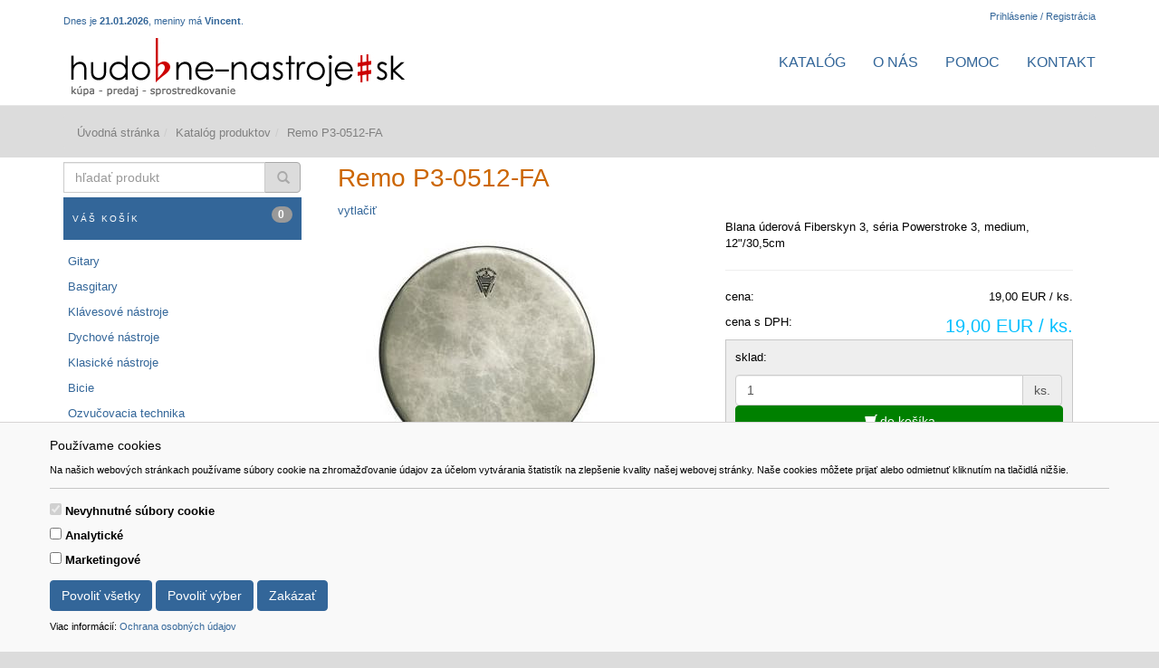

--- FILE ---
content_type: text/html; charset=UTF-8
request_url: https://www.hudobne-nastroje.sk/remo-p3-0512-fa/
body_size: 11082
content:
<!DOCTYPE html>
    <html>
    <head>
    <meta http-equiv="Content-Type" content="text/html; charset=UTF-8" />
    <meta http-equiv="X-UA-Compatible" content="IE=edge,chrome=1" />
    <meta content="width=device-width, initial-scale=1.0, maximum-scale=1.0, user-scalable=0" name="viewport" />
    <title>Remo P3-0512-FA | www.hudobne-nastroje.sk </title>
    
    <meta content="gitary, basgitary, klávesové dychové klasické nástroje, bicie, noty" name="Keywords" />
    <meta content="Internetový obchod na hudobné nástroje. Nové hudobné nástroje, bazár, servis, príslušenstvo, ozvučovacia technika." name="Description" />
    <meta content="General" name="rating" />
    <meta content="never" name="Expires" />
    <meta content="slovak" name="language" />
    <meta content="Global" name="distribution" />
    <meta content="INDEX,FOLLOW" name="robots" />
    <meta content="7 Days" name="revisit-after" />
    <meta content="Generované pomocou YGScms spoločnosti GIBOX,s.r.o (www.gibox.cc)" name="author" />
    <meta content="Copyright 2018 Gibox, s.r.o." name="copyright" />
    
    
    <link rel="stylesheet" type="text/css" media="screen" href="https://www.hudobne-nastroje.sk/data-files/hudobne-nastroje/css/default.css" />
    <!-- <link rel="stylesheet" type="text/css" media="screen" href="https://www.hudobne-nastroje.sk/data-files/hudobne-nastroje/css/gaia.css" /> -->
    <link rel="stylesheet" type="text/css" media="screen" href="https://www.hudobne-nastroje.sk/data-files/hudobne-nastroje/css/system.css?v=1.1" />
    <link rel="stylesheet" type="text/css" media="screen" href="https://www.hudobne-nastroje.sk/data-files/hudobne-nastroje/css/generic.css" />
    <link rel="stylesheet" type="text/css" media="screen" href="https://www.hudobne-nastroje.sk/data-files/hudobne-nastroje/css/premium.css" />
    <link rel="stylesheet" type="text/css" media="screen" href="https://www.hudobne-nastroje.sk/data-files/hudobne-nastroje/css/slider.css" />
    <link rel="stylesheet" type="text/css" media="screen" href="https://www.hudobne-nastroje.sk/data-files/hudobne-nastroje/css/blueimp-gallery.min.css" />
    <link rel="stylesheet" type="text/css" media="screen" href="https://www.hudobne-nastroje.sk/data-files/hudobne-nastroje/css/font-awesome.min.css" />
    <link rel="stylesheet" type="text/css" media="screen" href="https://www.hudobne-nastroje.sk/data-files/hudobne-nastroje/css/carousel.min.css" />
    <link rel="stylesheet" type="text/css" media="screen" href="https://www.hudobne-nastroje.sk/data-files/hudobne-nastroje/plugin/datepicker/css/bootstrap-datepicker3.standalone.min.css" />
    
    
    
    
    <script type="text/javascript" src="https://ajax.googleapis.com/ajax/libs/jquery/1.11.0/jquery.min.js"></script>
    <script type="text/javascript" src="https://www.hudobne-nastroje.sk/data-files/hudobne-nastroje/js/carousel.min.js"></script>
    <script type="text/javascript" src="https://www.hudobne-nastroje.sk/data-files/hudobne-nastroje/js/functions.js"></script>
    <script type="text/javascript" src="https://www.hudobne-nastroje.sk/data-files/hudobne-nastroje/js/slider.pack.js"></script>
    <script type="text/javascript" src="https://www.hudobne-nastroje.sk/data-files/hudobne-nastroje/js/slider_init.js"></script>
    <script type="text/javascript" src="https://www.hudobne-nastroje.sk/data-files/hudobne-nastroje/js/carousel-init.js"></script>
    <script type="text/javascript" src="https://www.hudobne-nastroje.sk/data-files/hudobne-nastroje/plugin/datepicker/js/bootstrap-datepicker.min.js"></script>
    <script type="text/javascript" src="https://www.hudobne-nastroje.sk/data-files/hudobne-nastroje/plugin/datepicker/locales/bootstrap-datepicker.sk.min.js"></script>
    
    <script>
// Define dataLayer and the gtag function.
window.dataLayer = window.dataLayer || [];
function gtag(){dataLayer.push(arguments);}

// Default ad_storage to 'denied'.
gtag('consent', 'default', {
  'ad_storage': 'denied',
  'analytics_storage': 'denied'
});
</script>

<!-- Global site tag (gtag.js) - Google Analytics -->
<script async src="https://www.googletagmanager.com/gtag/js?id=UA-12898306-37"></script>
<script>
  window.dataLayer = window.dataLayer || [];
  function gtag(){dataLayer.push(arguments);}
  gtag('js', new Date());

  gtag('config', 'UA-12898306-37');
</script>

    
    </head>
    
    <body data-spy="scroll" data-target="Navbar" id="home" class="home-off">
    <div id="cookie-alert">
	<div class="container">
		<div class="row">
			<div class="col">
				<h5>Používame cookies</h5>
				<p class="small">Na našich webových stránkach používame súbory cookie na zhromažďovanie údajov za účelom vytvárania štatistík na zlepšenie kvality našej webovej stránky. Naše cookies môžete prijať alebo odmietnuť kliknutím na tlačidlá nižšie.</p>
				<hr />
				<form>
					<div class="form-check form-switch">
					  <input class="form-check-input" type="checkbox" role="switch" id="essentialCookies" checked disabled>
					  <label class="form-check-label" for="essentialCookies">Nevyhnutné súbory cookie</label>
					</div>
					<div class="form-check form-switch">
					  <input class="form-check-input" type="checkbox" role="switch" id="analyticsCookies">
					  <label class="form-check-label" for="analyticsCookies">Analytické</label>
					</div>
					<div class="form-check form-switch">
					  <input class="form-check-input" type="checkbox" role="switch" id="adCookies">
					  <label class="form-check-label" for="adCookies">Marketingové</label>
					</div>
				</form>
				<p>
					<button type="button" class="btn btn-primary" id="consentGrantedButton">Povoliť všetky</button> 
					<button type="button" class="btn btn-primary" id="consentGrantedSelectionButton">Povoliť výber</button> 
					<button type="button" class="btn btn-primary" id="consentDeniedButton">Zakázať</button>
				</p>
				<p class="small">Viac informácií: <a href="https://www.hudobne-nastroje.sk/page.php?work=page_detail&PageID=6">Ochrana osobných údajov</a></p>
			</div>
		</div>
	</div>
</div>

<div id="cookie-alert-minimized">
	<button type="button" class="btn btn-secondary" id="showCookieAlertButton">
		<svg xmlns="http://www.w3.org/2000/svg" width="20" height="20" fill="currentColor" class="bi bi-gear" viewBox="0 0 16 16">
			<path d="M8 4.754a3.246 3.246 0 1 0 0 6.492 3.246 3.246 0 0 0 0-6.492zM5.754 8a2.246 2.246 0 1 1 4.492 0 2.246 2.246 0 0 1-4.492 0z"/>
			<path d="M9.796 1.343c-.527-1.79-3.065-1.79-3.592 0l-.094.319a.873.873 0 0 1-1.255.52l-.292-.16c-1.64-.892-3.433.902-2.54 2.541l.159.292a.873.873 0 0 1-.52 1.255l-.319.094c-1.79.527-1.79 3.065 0 3.592l.319.094a.873.873 0 0 1 .52 1.255l-.16.292c-.892 1.64.901 3.434 2.541 2.54l.292-.159a.873.873 0 0 1 1.255.52l.094.319c.527 1.79 3.065 1.79 3.592 0l.094-.319a.873.873 0 0 1 1.255-.52l.292.16c1.64.893 3.434-.902 2.54-2.541l-.159-.292a.873.873 0 0 1 .52-1.255l.319-.094c1.79-.527 1.79-3.065 0-3.592l-.319-.094a.873.873 0 0 1-.52-1.255l.16-.292c.893-1.64-.902-3.433-2.541-2.54l-.292.159a.873.873 0 0 1-1.255-.52l-.094-.319zm-2.633.283c.246-.835 1.428-.835 1.674 0l.094.319a1.873 1.873 0 0 0 2.693 1.115l.291-.16c.764-.415 1.6.42 1.184 1.185l-.159.292a1.873 1.873 0 0 0 1.116 2.692l.318.094c.835.246.835 1.428 0 1.674l-.319.094a1.873 1.873 0 0 0-1.115 2.693l.16.291c.415.764-.42 1.6-1.185 1.184l-.291-.159a1.873 1.873 0 0 0-2.693 1.116l-.094.318c-.246.835-1.428.835-1.674 0l-.094-.319a1.873 1.873 0 0 0-2.692-1.115l-.292.16c-.764.415-1.6-.42-1.184-1.185l.159-.291A1.873 1.873 0 0 0 1.945 8.93l-.319-.094c-.835-.246-.835-1.428 0-1.674l.319-.094A1.873 1.873 0 0 0 3.06 4.377l-.16-.292c-.415-.764.42-1.6 1.185-1.184l.292.159a1.873 1.873 0 0 0 2.692-1.115l.094-.319z"/>
		</svg>
	</button>
</div>


	
	<script>
	<!--
	
	// JavaScript Document
	// Cookie scripts

	function createCookie(name,value,days)
	{
		if (days)
		{
			var date = new Date();
			date.setTime(date.getTime()+(days*24*60*60*1000));
			var expires = "; expires="+date.toGMTString();
		}
		else var expires = "";
		document.cookie = name+"="+value+expires+"; path=/";
	}

	function readCookie(name)
	{
		var nameEQ = name + "=";
		var ca = document.cookie.split(';');
		for(var i=0;i < ca.length;i++)
		{
			var c = ca[i];
			while (c.charAt(0)==' ') c = c.substring(1,c.length);
			if (c.indexOf(nameEQ) == 0) return c.substring(nameEQ.length,c.length);
		}
		return null;
	}

	function eraseCookie(name)
	{
		createCookie(name,"",-1);
	}

	function consentGranted(type='all') 
	{
		var name = '';
		var value = '';
		var days = 0;
		
		if (type == 'ad')
		{
			gtag('consent', 'update', {
				'ad_storage': 'granted'
			});
		
			name = 'ad_storage';
			value = 'granted';
			days = 365;
			createCookie(name,value,days);
			
			name = 'ad_user_data';
			value = 'granted';
			days = 365;
			createCookie(name,value,days);
			
			name = 'ad_personalization';
			value = 'granted';
			days = 365;
			createCookie(name,value,days);
		
			//alert('Súhlas udelený pre: reklamu');
		}
		if (type == 'analytics')
		{
			gtag('consent', 'update', {
				'analytics_storage': 'granted'
			});
		
			name = 'analytics_storage';
			value = 'granted';
			days = 365;
			createCookie(name,value,days);
		
			//alert('Súhlas udelený pre: návštevnosť');
		}
		if (type == 'all')
		{
			gtag('consent', 'update', {
				'ad_storage': 'granted',
				'analytics_storage': 'granted'
			});
		
			name = 'ad_storage';
			value = 'granted';
			days = 365;
			createCookie(name,value,days);
			
			name = 'ad_user_data';
			value = 'granted';
			days = 365;
			createCookie(name,value,days);
			
			name = 'ad_personalization';
			value = 'granted';
			days = 365;
			createCookie(name,value,days);
		
			name = 'analytics_storage';
			value = 'granted';
			days = 365;
			createCookie(name,value,days);
		
			//alert('Súhlas udelený pre: všetko');
		}
	
		//zapis, ze uzivatel odpovedal   
		var name = 'cookie_answered';
		var value = 'yes';
		var days = 365;
		createCookie(name,value,days);
	}

	function consentDenied(type='all') 
	{
		var name = '';
		var value = '';
		var days = 0;
		
		if (type == 'ad')
		{
			gtag('consent', 'update', {
				'ad_storage': 'denied'
			});
		
			name = 'ad_storage';
			value = 'denied';
			days = 365;
			createCookie(name,value,days);
			
			name = 'ad_user_data';
			value = 'denied';
			days = 365;
			createCookie(name,value,days);
			
			name = 'ad_personalization';
			value = 'denied';
			days = 365;
			createCookie(name,value,days);
		
			//alert('Súhlas odobratý pre: reklamu');
		}
		if (type == 'analytics')
		{
			gtag('consent', 'update', {
				'analytics_storage': 'denied'
			});
		
			name = 'analytics_storage';
			value = 'denied';
			days = 365;
			createCookie(name,value,days);
		
			//alert('Súhlas odobratý pre: návštevnosť');
		}
		if (type == 'all')
		{
			gtag('consent', 'update', {
				'ad_storage': 'denied',
				'analytics_storage': 'denied'
			});
		
			name = 'ad_storage';
			value = 'denied';
			days = 365;
			createCookie(name,value,days);
			
			name = 'ad_user_data';
			value = 'denied';
			days = 365;
			createCookie(name,value,days);
			
			name = 'ad_personalization';
			value = 'denied';
			days = 365;
			createCookie(name,value,days);
		
			name = 'analytics_storage';
			value = 'denied';
			days = 365;
			createCookie(name,value,days);
		
			//alert('Súhlas odobratý pre: všetko');
		}
	
		//zapis, ze uzivatel odpovedal   
		var name = 'cookie_answered';
		var value = 'yes';
		var days = 365;
		createCookie(name,value,days);
	}

	function getConsentStatus()
	{
		var consentStatus = 'denied_all';
		var cookie_answered = readCookie('cookie_answered');
		if (cookie_answered === null)
		{
		
		}
		else
		{
			var ad_storage = readCookie('ad_storage');
			var analytics_storage = readCookie('analytics_storage');
		
			if ((ad_storage == 'granted') && (analytics_storage == 'granted'))
			{
				consentStatus = 'granted_all';
			}
			else if ((ad_storage == 'granted') && (analytics_storage == 'denied'))
			{
				consentStatus = 'granted_ad';
			}
			else if ((ad_storage == 'denied') && (analytics_storage == 'granted'))
			{
				consentStatus = 'granted_analytics';
			}
			else
			{
				consentStatus = 'denied_all';
			}
		}
		return consentStatus;
	}

	function showConsentStatus()
	{
		var consentStatus = getConsentStatus();
		
		//povolene analyticke
		if (consentStatus == 'granted_analytics')
		{
			$('#analyticsCookies').prop('checked', true);
			$('#adCookies').prop('checked', false);
		}
		
		//povolene marketingove
		if (consentStatus == 'granted_ad')
		{
			$('#analyticsCookies').prop('checked', false);
			$('#adCookies').prop('checked', true);
		}
		
		//povolene vsetky
		if (consentStatus == 'granted_all')
		{
			$('#analyticsCookies').prop('checked', true);
			$('#adCookies').prop('checked', true);
		}
		
		//zakazane vsetky
		if (consentStatus == 'denied_all')
		{
			$('#analyticsCookies').prop('checked', false);
			$('#adCookies').prop('checked', false);
		}
	}

	function setUserConsent()
	{
		var consentStatus = getConsentStatus();
		
		//povolene analyticke
		if (consentStatus == 'granted_analytics')
		{
			gtag('consent', 'update', {
				'ad_storage': 'denied',
				'ad_user_data': 'denied',
				'ad_personalization': 'denied',
				'analytics_storage': 'granted'
			});
		}
		
		//povolene marketingove
		if (consentStatus == 'granted_ad')
		{
			gtag('consent', 'update', {
				'ad_storage': 'granted',
				'ad_user_data': 'granted',
				'ad_personalization': 'granted',
				'analytics_storage': 'denied'
			});
		}
		
		//povolene vsetky
		if (consentStatus == 'granted_all')
		{
			gtag('consent', 'update', {
				'ad_storage': 'granted',
				'ad_user_data': 'granted',
				'ad_personalization': 'granted',
				'analytics_storage': 'granted'
			});
		}
		
		//zakazane vsetky
		if (consentStatus == 'denied_all')
		{
			gtag('consent', 'update', {
				'ad_storage': 'denied',
				'ad_user_data': 'denied',
				'ad_personalization': 'denied',
				'analytics_storage': 'denied'
			});
		}
	}

	// Cookie init

	$(document).ready(function() {
	
		//uz som zodpovedal otazku povolit/zakazat cookie?
		var cookie_answered = readCookie('cookie_answered');
		if (cookie_answered === null)
		{
			$('#cookie-alert').show();
			showConsentStatus();
		
			$('#cookie-alert-minimized').hide();
		}
		else
		{
			$('#cookie-alert').hide();
			$('#cookie-alert-minimized').show();
		
			//nastav trackovanie podla ne/suhlasu v cookies
			setUserConsent();
		}
	
		//zobrazit CookieAlert modalne okno na zmenu suhlasu, kliknutim na minimalizovanu ikonku 'gear'
		$('#showCookieAlertButton').on('click', function() {
		
			$('#cookie-alert').show();
			showConsentStatus();
		
			$('#cookie-alert-minimized').hide();
		});
	
		//povolit cookies
		$('#consentGrantedButton').on('click', function() {
		
			//povolit trackovanie
			consentGranted();
		
			//minimalizuj okno
			$('#cookie-alert').hide();
			$('#cookie-alert-minimized').show();
		});
	
		//povolit vyber
		$('#consentGrantedSelectionButton').on('click', function() {
		
			//povolit trackovanie pre vybrane
			
			//analiticke
			if ($('#analyticsCookies').prop('checked'))
			{
				consentGranted('analytics');
			}
			else
			{
				consentDenied('analytics');
			}
			
			//marketingove
			if ($('#adCookies').prop('checked'))
			{
				consentGranted('ad');
			}
			else
			{
				consentDenied('ad');
			}
		
			//minimalizuj okno
			$('#cookie-alert').hide();
			$('#cookie-alert-minimized').show();
		});
	
		//zakazat cookies
		$('#consentDeniedButton').on('click', function() {
		
			//zakazat trackovanie
			consentDenied();
		
			//minimalizuj okno
			$('#cookie-alert').hide();
			$('#cookie-alert-minimized').show();
		});

	});

	
	-->
	</script>
	
	<div id="StatusRow">
<div class="container"><div class="row"> <div id="StatusRowCol1" class="g9">
<div class="window calendar">
Dnes je <strong>21.01.2026</strong>, meniny má <strong>Vincent</strong>.
</div> </div>
 <div id="StatusRowCol2" class="g3">
<a href="https://www.hudobne-nastroje.sk/member.php?work=identification" title="Prihlásenie Registrácia">Prihlásenie / Registrácia</a>
 </div>
</div>
</div></div>
<div id="Navigation">
<nav class="navbar navbar-default navbar-static-top " color-on-scroll="50"><div class="container">
			<div class="navbar-header">
				<button type="button" class="navbar-toggle" data-toggle="collapse" data-target=".navbar-collapse">
				<span class="sr-only">Navigácia</span>
				<span class="icon-bar"></span>
				<span class="icon-bar"></span>
				<span class="icon-bar"></span>
				</button>
				<a class="navbar-brand" href="https://www.hudobne-nastroje.sk/"><img src="https://www.hudobne-nastroje.sk/data-files/hudobne-nastroje/design/images/logo.jpg" alt="#" /><span></span></a>
			</div>
            <div class="collapse navbar-collapse">
            <div class="hidden-xs">
			<ul class="nav navbar-nav navbar-transform navbar-right">
<li><a href='https://www.hudobne-nastroje.sk/product.php' target='_self'>Katalóg</a> </li>
<li><a href='https://www.hudobne-nastroje.sk/o-nas/' target='_self'>O nás</a><ul class="nav navbar-nav navbar-transform navbar-right">
<li><a href='https://www.hudobne-nastroje.sk/obchodne-podmienky-3/' target='_self'>Obchodné podmienky</a> </li>
<li><a href='https://www.hudobne-nastroje.sk/ochrana-osobnych-udajov/' target='_self'>Ochrana osobných údajov</a> </li>
</ul>
</li>
<li><a href='https://www.hudobne-nastroje.sk/pomoc/' target='_self'>Pomoc</a> </li>
<li><a href='https://www.hudobne-nastroje.sk/kontakt/' target='_self'>Kontakt</a> </li>
</ul>
</div><div class="visible-xs">
        <script>
        <!--
        
        function openPageID(PageID)
        {
            var url = 'https://www.hudobne-nastroje.sk/page.php?action=getFolderSubFoldersAJAX&PageID=' + PageID + '&lang=sk' ;
            var element_id = 'PageID_' + PageID ;
            var collapse_button_id = 'CollapseButtonPageID_' + PageID;
            
            //ak nie je rozbalene submenu, tak rozbal
            if (document.getElementById(element_id).innerHTML == '')
            {
                document.getElementById(collapse_button_id).innerHTML = '<span class="fa fa-fw fa-minus-square-o">';
                document.getElementById(element_id).innerHTML = '<div class="loaderContainer"><i class="fa fa-refresh fa-spin"></i><p class="txtcenter"><strong>Načítavam...</strong></p></div>';
                ajaxRequest(url, element_id);
            }
            //ak je rozbalene tak schovaj
            else
            {
                document.getElementById(collapse_button_id).innerHTML = '<span class="fa fa-fw fa-plus-square-o">';
                document.getElementById(element_id).innerHTML = '';
            }
        }
        
        -->
        </script>
        <div id="PageID_0"><ul class="ajax_folders">
<li><a href='https://www.hudobne-nastroje.sk/product.php' target='_self'>Katalóg</a><div id="PageID_2"> </div></li>
<li><a href="javascript:openPageID('1');" id="CollapseButtonPageID_1" class="pull-right"><span class="fa fa-fw fa-plus-square-o"></span></a> <a href='https://www.hudobne-nastroje.sk/o-nas/' target='_self'>O nás</a><div id="PageID_1"> </div></li>
<li><a href='https://www.hudobne-nastroje.sk/pomoc/' target='_self'>Pomoc</a><div id="PageID_4"> </div></li>
<li><a href='https://www.hudobne-nastroje.sk/kontakt/' target='_self'>Kontakt</a><div id="PageID_5"> </div></li>
</ul></div>
</div></div></div></nav></div><div id="BreadCrumbRow">
<div class="container"><div class="row"> <div id="BreadCrumbRowCol1" class="g12">
<ol class="breadcrumb"><li ><a href="https://www.hudobne-nastroje.sk/">Úvodná stránka</a></li><li ><a href="https://www.hudobne-nastroje.sk/product.php">Katalóg produktov</a></li><li class="active">Remo P3-0512-FA</li></ol> </div>
</div>
</div></div>
<div id="Body">
<div class="container"><div class="row"> <div id="BodyCol1" class="g3">
<div class="window product">
<form method="get" action="https://www.hudobne-nastroje.sk/product.php" role="form">
<input type="hidden" name="work" value="catalog" />
	<div class="input-group">
    	<label class="sr-only" for="q">hľadať produkt</label>
        <input class="form-control" name="q" type="text" value="" placeholder="hľadať produkt" />
        <span class="input-group-btn">
            <button class="btn btn-default" type="submit"><span class="glyphicon glyphicon-search"></span></button>
        </span>
    </div>
</form>
</div><div class="window cart">
<h3><a href="https://www.hudobne-nastroje.sk/cart.php" title="Košík" class="h3">Váš košík <span class="badge pull-right">0</span></a></h3>
<!-- BEGIN DYNAMIC BLOCK: rows -->
<!-- END DYNAMIC BLOCK: rows -->
</div><ul class="folders">
<li><a href='https://www.hudobne-nastroje.sk/product.php?work=catalog&FolderID=1&lang=sk' target='_self'>Gitary</a><ul class="folders">
<li><a href='https://www.hudobne-nastroje.sk/product.php?work=catalog&FolderID=2&lang=sk' target='_self'>elektrické</a> </li>
<li><a href='https://www.hudobne-nastroje.sk/product.php?work=catalog&FolderID=112&lang=sk' target='_self'>klasické (španielky)</a> </li>
<li><a href='https://www.hudobne-nastroje.sk/product.php?work=catalog&FolderID=3&lang=sk' target='_self'>akustické</a> </li>
<li><a href='https://www.hudobne-nastroje.sk/product.php?work=catalog&FolderID=124&lang=sk' target='_self'>gitary pre ľavákov</a> </li>
<li><a href='https://www.hudobne-nastroje.sk/product.php?work=catalog&FolderID=149&lang=sk' target='_self'>12 strunové gitary</a> </li>
<li><a href='https://www.hudobne-nastroje.sk/product.php?work=catalog&FolderID=4&lang=sk' target='_self'>elektro-akustické</a> </li>
<li><a href='https://www.hudobne-nastroje.sk/product.php?work=catalog&FolderID=26&lang=sk' target='_self'>mandolíny / banjo / ukulele</a> </li>
<li><a href='https://www.hudobne-nastroje.sk/product.php?work=catalog&FolderID=137&lang=sk' target='_self'>gitarové sety </a> </li>
<li><a href='https://www.hudobne-nastroje.sk/product.php?work=catalog&FolderID=5&lang=sk' target='_self'>gitarové efekty</a> </li>
<li><a href='https://www.hudobne-nastroje.sk/product.php?work=catalog&FolderID=80&lang=sk' target='_self'>multiefekty / procesory</a> </li>
<li><a href='https://www.hudobne-nastroje.sk/product.php?work=catalog&FolderID=89&lang=sk' target='_self'>gitarové zosiľňovače</a> </li>
<li><a href='https://www.hudobne-nastroje.sk/product.php?work=catalog&FolderID=143&lang=sk' target='_self'>kombá pre akustické gitary</a> </li>
<li><a href='https://www.hudobne-nastroje.sk/product.php?work=catalog&FolderID=6&lang=sk' target='_self'>gitarové kombá</a> </li>
<li><a href='https://www.hudobne-nastroje.sk/product.php?work=catalog&FolderID=78&lang=sk' target='_self'>gitarové bedne</a> </li>
<li><a href='https://www.hudobne-nastroje.sk/product.php?work=catalog&FolderID=9&lang=sk' target='_self'>struny</a> </li>
<li><a href='https://www.hudobne-nastroje.sk/product.php?work=catalog&FolderID=8&lang=sk' target='_self'>snímače</a> </li>
<li><a href='https://www.hudobne-nastroje.sk/product.php?work=catalog&FolderID=106&lang=sk' target='_self'>kapodastre</a> </li>
<li><a href='https://www.hudobne-nastroje.sk/product.php?work=catalog&FolderID=96&lang=sk' target='_self'>brnkátka</a> </li>
<li><a href='https://www.hudobne-nastroje.sk/product.php?work=catalog&FolderID=58&lang=sk' target='_self'>slide</a> </li>
<li><a href='https://www.hudobne-nastroje.sk/product.php?work=catalog&FolderID=87&lang=sk' target='_self'>bezdrôtové systémy</a> </li>
<li><a href='https://www.hudobne-nastroje.sk/product.php?work=catalog&FolderID=86&lang=sk' target='_self'>git. hardware</a> </li>
<li><a href='https://www.hudobne-nastroje.sk/product.php?work=catalog&FolderID=85&lang=sk' target='_self'>prepínače</a> </li>
<li><a href='https://www.hudobne-nastroje.sk/product.php?work=catalog&FolderID=54&lang=sk' target='_self'>púzdra / kufre</a> </li>
<li><a href='https://www.hudobne-nastroje.sk/product.php?work=catalog&FolderID=49&lang=sk' target='_self'>pásy</a> </li>
<li><a href='https://www.hudobne-nastroje.sk/product.php?work=catalog&FolderID=48&lang=sk' target='_self'>stojany, podnožky, stoličky</a> </li>
<li><a href='https://www.hudobne-nastroje.sk/product.php?work=catalog&FolderID=92&lang=sk' target='_self'>elektrónky</a> </li>
<li><a href='https://www.hudobne-nastroje.sk/product.php?work=catalog&FolderID=7&lang=sk' target='_self'>iné príslušenstvo</a> </li>
</ul>
</li>
<li><a href='https://www.hudobne-nastroje.sk/product.php?work=catalog&FolderID=10&lang=sk' target='_self'>Basgitary</a><ul class="folders">
<li><a href='https://www.hudobne-nastroje.sk/product.php?work=catalog&FolderID=11&lang=sk' target='_self'>elektrické</a> </li>
<li><a href='https://www.hudobne-nastroje.sk/product.php?work=catalog&FolderID=12&lang=sk' target='_self'>akustické / elektroakustické</a> </li>
<li><a href='https://www.hudobne-nastroje.sk/product.php?work=catalog&FolderID=90&lang=sk' target='_self'>basgitar. zosiľňovače</a> </li>
<li><a href='https://www.hudobne-nastroje.sk/product.php?work=catalog&FolderID=13&lang=sk' target='_self'>basigitar.  kombá</a> </li>
<li><a href='https://www.hudobne-nastroje.sk/product.php?work=catalog&FolderID=79&lang=sk' target='_self'>basgit. bedne</a> </li>
<li><a href='https://www.hudobne-nastroje.sk/product.php?work=catalog&FolderID=14&lang=sk' target='_self'>efekty / procesory</a> </li>
<li><a href='https://www.hudobne-nastroje.sk/product.php?work=catalog&FolderID=16&lang=sk' target='_self'>snímače</a> </li>
<li><a href='https://www.hudobne-nastroje.sk/product.php?work=catalog&FolderID=17&lang=sk' target='_self'>struny</a> </li>
<li><a href='https://www.hudobne-nastroje.sk/product.php?work=catalog&FolderID=59&lang=sk' target='_self'>púzdra / kufre</a> </li>
<li><a href='https://www.hudobne-nastroje.sk/product.php?work=catalog&FolderID=15&lang=sk' target='_self'>príslušenstvo</a> </li>
</ul>
</li>
<li><a href='https://www.hudobne-nastroje.sk/product.php?work=catalog&FolderID=18&lang=sk' target='_self'>Klávesové nástroje</a><ul class="folders">
<li><a href='https://www.hudobne-nastroje.sk/product.php?work=catalog&FolderID=19&lang=sk' target='_self'>keyboardy</a> </li>
<li><a href='https://www.hudobne-nastroje.sk/product.php?work=catalog&FolderID=20&lang=sk' target='_self'>elektr. piána</a> </li>
<li><a href='https://www.hudobne-nastroje.sk/product.php?work=catalog&FolderID=136&lang=sk' target='_self'>stage piána</a> </li>
<li><a href='https://www.hudobne-nastroje.sk/product.php?work=catalog&FolderID=67&lang=sk' target='_self'>MIDI/USB klávesnice</a> </li>
<li><a href='https://www.hudobne-nastroje.sk/product.php?work=catalog&FolderID=144&lang=sk' target='_self'>syntetizátory</a> </li>
<li><a href='https://www.hudobne-nastroje.sk/product.php?work=catalog&FolderID=21&lang=sk' target='_self'>kombá</a> </li>
<li><a href='https://www.hudobne-nastroje.sk/product.php?work=catalog&FolderID=22&lang=sk' target='_self'>príslušenstvo</a> </li>
<li><a href='https://www.hudobne-nastroje.sk/product.php?work=catalog&FolderID=71&lang=sk' target='_self'>stojany</a> </li>
<li><a href='https://www.hudobne-nastroje.sk/product.php?work=catalog&FolderID=99&lang=sk' target='_self'>púzdra / kufre</a> </li>
<li><a href='https://www.hudobne-nastroje.sk/product.php?work=catalog&FolderID=147&lang=sk' target='_self'>stoličky</a> </li>
</ul>
</li>
<li><a href='https://www.hudobne-nastroje.sk/product.php?work=catalog&FolderID=81&lang=sk' target='_self'>Dychové nástroje</a><ul class="folders">
<li><a href='https://www.hudobne-nastroje.sk/product.php?work=catalog&FolderID=107&lang=sk' target='_self'>priečne flauty</a> </li>
<li><a href='https://www.hudobne-nastroje.sk/product.php?work=catalog&FolderID=82&lang=sk' target='_self'>flauty</a> </li>
<li><a href='https://www.hudobne-nastroje.sk/product.php?work=catalog&FolderID=108&lang=sk' target='_self'>panove flauty</a> </li>
<li><a href='https://www.hudobne-nastroje.sk/product.php?work=catalog&FolderID=24&lang=sk' target='_self'>plechové dychové nástroje</a> </li>
<li><a href='https://www.hudobne-nastroje.sk/product.php?work=catalog&FolderID=142&lang=sk' target='_self'>drevené dychové nástroje</a> </li>
<li><a href='https://www.hudobne-nastroje.sk/product.php?work=catalog&FolderID=84&lang=sk' target='_self'>fúkacie harmoniky</a> </li>
<li><a href='https://www.hudobne-nastroje.sk/product.php?work=catalog&FolderID=138&lang=sk' target='_self'>dychové syntetizátory</a> </li>
<li><a href='https://www.hudobne-nastroje.sk/product.php?work=catalog&FolderID=91&lang=sk' target='_self'>plátky</a> </li>
<li><a href='https://www.hudobne-nastroje.sk/product.php?work=catalog&FolderID=98&lang=sk' target='_self'>stojany</a> </li>
<li><a href='https://www.hudobne-nastroje.sk/product.php?work=catalog&FolderID=121&lang=sk' target='_self'>iné príslušenstvo</a> </li>
</ul>
</li>
<li><a href='https://www.hudobne-nastroje.sk/product.php?work=catalog&FolderID=23&lang=sk' target='_self'>Klasické nástroje</a><ul class="folders">
<li><a href='https://www.hudobne-nastroje.sk/product.php?work=catalog&FolderID=62&lang=sk' target='_self'>akordeony</a> </li>
<li><a href='https://www.hudobne-nastroje.sk/product.php?work=catalog&FolderID=25&lang=sk' target='_self'>sláčikové nástroje</a> </li>
<li><a href='https://www.hudobne-nastroje.sk/product.php?work=catalog&FolderID=63&lang=sk' target='_self'>príslušenstvo</a> </li>
</ul>
</li>
<li><a href='https://www.hudobne-nastroje.sk/product.php?work=catalog&FolderID=27&lang=sk' target='_self'>Bicie</a><ul class="folders">
<li><a href='https://www.hudobne-nastroje.sk/product.php?work=catalog&FolderID=150&lang=sk' target='_self'>bicie automaty</a> </li>
<li><a href='https://www.hudobne-nastroje.sk/product.php?work=catalog&FolderID=111&lang=sk' target='_self'>jednotlivé bubny</a> </li>
<li><a href='https://www.hudobne-nastroje.sk/product.php?work=catalog&FolderID=100&lang=sk' target='_self'>elektrické bicie / moduly</a> </li>
<li><a href='https://www.hudobne-nastroje.sk/product.php?work=catalog&FolderID=28&lang=sk' target='_self'>bicie sady</a> </li>
<li><a href='https://www.hudobne-nastroje.sk/product.php?work=catalog&FolderID=29&lang=sk' target='_self'>činely</a> </li>
<li><a href='https://www.hudobne-nastroje.sk/product.php?work=catalog&FolderID=101&lang=sk' target='_self'>činelové sady</a> </li>
<li><a href='https://www.hudobne-nastroje.sk/product.php?work=catalog&FolderID=146&lang=sk' target='_self'>cajon</a> </li>
<li><a href='https://www.hudobne-nastroje.sk/product.php?work=catalog&FolderID=145&lang=sk' target='_self'>bongo / djembe</a> </li>
<li><a href='https://www.hudobne-nastroje.sk/product.php?work=catalog&FolderID=30&lang=sk' target='_self'>perkusie</a> </li>
<li><a href='https://www.hudobne-nastroje.sk/product.php?work=catalog&FolderID=151&lang=sk' target='_self'>Xylofóny, zvonkohry</a> </li>
<li><a href='https://www.hudobne-nastroje.sk/product.php?work=catalog&FolderID=109&lang=sk' target='_self'>tamburíny</a> </li>
<li><a href='https://www.hudobne-nastroje.sk/product.php?work=catalog&FolderID=110&lang=sk' target='_self'>stoličky</a> </li>
<li><a href='https://www.hudobne-nastroje.sk/product.php?work=catalog&FolderID=65&lang=sk' target='_self'>stojany</a> </li>
<li><a href='https://www.hudobne-nastroje.sk/product.php?work=catalog&FolderID=70&lang=sk' target='_self'>pedále / dvojpedále</a> </li>
<li><a href='https://www.hudobne-nastroje.sk/product.php?work=catalog&FolderID=93&lang=sk' target='_self'>blany</a> </li>
<li><a href='https://www.hudobne-nastroje.sk/product.php?work=catalog&FolderID=60&lang=sk' target='_self'>paličky / metličky</a> </li>
<li><a href='https://www.hudobne-nastroje.sk/product.php?work=catalog&FolderID=66&lang=sk' target='_self'>púzdra</a> </li>
<li><a href='https://www.hudobne-nastroje.sk/product.php?work=catalog&FolderID=31&lang=sk' target='_self'>iné príslušenstvo</a> </li>
</ul>
</li>
<li><a href='https://www.hudobne-nastroje.sk/product.php?work=catalog&FolderID=32&lang=sk' target='_self'>Ozvučovacia technika</a><ul class="folders">
<li><a href='https://www.hudobne-nastroje.sk/product.php?work=catalog&FolderID=33&lang=sk' target='_self'>mix. pulty</a> </li>
<li><a href='https://www.hudobne-nastroje.sk/product.php?work=catalog&FolderID=127&lang=sk' target='_self'>power mixpulty</a> </li>
<li><a href='https://www.hudobne-nastroje.sk/product.php?work=catalog&FolderID=34&lang=sk' target='_self'>zosilňovače</a> </li>
<li><a href='https://www.hudobne-nastroje.sk/product.php?work=catalog&FolderID=35&lang=sk' target='_self'>pasívne reproboxy</a> </li>
<li><a href='https://www.hudobne-nastroje.sk/product.php?work=catalog&FolderID=115&lang=sk' target='_self'>PA zostavy</a> </li>
<li><a href='https://www.hudobne-nastroje.sk/product.php?work=catalog&FolderID=114&lang=sk' target='_self'>subwoofery</a> </li>
<li><a href='https://www.hudobne-nastroje.sk/product.php?work=catalog&FolderID=113&lang=sk' target='_self'>aktívne reproboxy</a> </li>
<li><a href='https://www.hudobne-nastroje.sk/product.php?work=catalog&FolderID=140&lang=sk' target='_self'>mobilné PA systémy</a> </li>
<li><a href='https://www.hudobne-nastroje.sk/product.php?work=catalog&FolderID=36&lang=sk' target='_self'>mikrofóny</a> </li>
<li><a href='https://www.hudobne-nastroje.sk/product.php?work=catalog&FolderID=72&lang=sk' target='_self'>bezdrôtové systémy</a> </li>
<li><a href='https://www.hudobne-nastroje.sk/product.php?work=catalog&FolderID=37&lang=sk' target='_self'>zvukové procesory</a> </li>
<li><a href='https://www.hudobne-nastroje.sk/product.php?work=catalog&FolderID=51&lang=sk' target='_self'>káble</a><ul class="folders">
<li><a href='https://www.hudobne-nastroje.sk/product.php?work=catalog&FolderID=104&lang=sk' target='_self'>konektory / redukcie</a> </li>
<li><a href='https://www.hudobne-nastroje.sk/product.php?work=catalog&FolderID=128&lang=sk' target='_self'>nástrojové káble</a> </li>
<li><a href='https://www.hudobne-nastroje.sk/product.php?work=catalog&FolderID=129&lang=sk' target='_self'>mikrofónové káble</a> </li>
<li><a href='https://www.hudobne-nastroje.sk/product.php?work=catalog&FolderID=130&lang=sk' target='_self'>prepojovacie káble</a> </li>
<li><a href='https://www.hudobne-nastroje.sk/product.php?work=catalog&FolderID=131&lang=sk' target='_self'>multikáble</a> </li>
<li><a href='https://www.hudobne-nastroje.sk/product.php?work=catalog&FolderID=132&lang=sk' target='_self'>reproduktorové káble</a> </li>
</ul>
</li>
<li><a href='https://www.hudobne-nastroje.sk/product.php?work=catalog&FolderID=139&lang=sk' target='_self'>megafóny</a> </li>
<li><a href='https://www.hudobne-nastroje.sk/product.php?work=catalog&FolderID=64&lang=sk' target='_self'>štúdio / PC</a> </li>
<li><a href='https://www.hudobne-nastroje.sk/product.php?work=catalog&FolderID=39&lang=sk' target='_self'>DJ</a> </li>
<li><a href='https://www.hudobne-nastroje.sk/product.php?work=catalog&FolderID=123&lang=sk' target='_self'>100V technika</a> </li>
<li><a href='https://www.hudobne-nastroje.sk/product.php?work=catalog&FolderID=122&lang=sk' target='_self'>slúchadlá</a> </li>
<li><a href='https://www.hudobne-nastroje.sk/product.php?work=catalog&FolderID=135&lang=sk' target='_self'>parostroje</a> </li>
<li><a href='https://www.hudobne-nastroje.sk/product.php?work=catalog&FolderID=38&lang=sk' target='_self'>stojany</a> </li>
<li><a href='https://www.hudobne-nastroje.sk/product.php?work=catalog&FolderID=105&lang=sk' target='_self'>HIFI</a> </li>
<li><a href='https://www.hudobne-nastroje.sk/product.php?work=catalog&FolderID=41&lang=sk' target='_self'>auto hifi</a> </li>
<li><a href='https://www.hudobne-nastroje.sk/product.php?work=catalog&FolderID=61&lang=sk' target='_self'>púzdra / kufre</a> </li>
<li><a href='https://www.hudobne-nastroje.sk/product.php?work=catalog&FolderID=68&lang=sk' target='_self'>osvetlenie</a> </li>
</ul>
</li>
<li><a href='https://www.hudobne-nastroje.sk/product.php?work=catalog&FolderID=73&lang=sk' target='_self'>Noty</a><ul class="folders">
<li><a href='https://www.hudobne-nastroje.sk/product.php?work=catalog&FolderID=74&lang=sk' target='_self'>gitara</a> </li>
<li><a href='https://www.hudobne-nastroje.sk/product.php?work=catalog&FolderID=75&lang=sk' target='_self'>klavír</a> </li>
<li><a href='https://www.hudobne-nastroje.sk/product.php?work=catalog&FolderID=116&lang=sk' target='_self'>basová  gitara</a> </li>
<li><a href='https://www.hudobne-nastroje.sk/product.php?work=catalog&FolderID=76&lang=sk' target='_self'>akordeón</a> </li>
<li><a href='https://www.hudobne-nastroje.sk/product.php?work=catalog&FolderID=77&lang=sk' target='_self'>husle</a> </li>
<li><a href='https://www.hudobne-nastroje.sk/product.php?work=catalog&FolderID=102&lang=sk' target='_self'>bicie</a> </li>
<li><a href='https://www.hudobne-nastroje.sk/product.php?work=catalog&FolderID=103&lang=sk' target='_self'>flauta</a> </li>
<li><a href='https://www.hudobne-nastroje.sk/product.php?work=catalog&FolderID=118&lang=sk' target='_self'>saxofón</a> </li>
<li><a href='https://www.hudobne-nastroje.sk/product.php?work=catalog&FolderID=125&lang=sk' target='_self'>mandolína / ukulele</a> </li>
<li><a href='https://www.hudobne-nastroje.sk/product.php?work=catalog&FolderID=117&lang=sk' target='_self'>banjo</a> </li>
<li><a href='https://www.hudobne-nastroje.sk/product.php?work=catalog&FolderID=119&lang=sk' target='_self'>spev / spevníky</a> </li>
<li><a href='https://www.hudobne-nastroje.sk/product.php?work=catalog&FolderID=120&lang=sk' target='_self'>harmonika</a> </li>
<li><a href='https://www.hudobne-nastroje.sk/product.php?work=catalog&FolderID=126&lang=sk' target='_self'>klarinet</a> </li>
<li><a href='https://www.hudobne-nastroje.sk/product.php?work=catalog&FolderID=133&lang=sk' target='_self'>knihy o hudbe</a> </li>
<li><a href='https://www.hudobne-nastroje.sk/product.php?work=catalog&FolderID=134&lang=sk' target='_self'>pracovné zošity</a> </li>
<li><a href='https://www.hudobne-nastroje.sk/product.php?work=catalog&FolderID=141&lang=sk' target='_self'>christmas song / koledy</a> </li>
</ul>
</li>
<li><a href='https://www.hudobne-nastroje.sk/product.php?work=catalog&FolderID=50&lang=sk' target='_self'>Univerzálne príslušenstvo</a><ul class="folders">
<li><a href='https://www.hudobne-nastroje.sk/product.php?work=catalog&FolderID=52&lang=sk' target='_self'>ladičky / metronómy</a> </li>
<li><a href='https://www.hudobne-nastroje.sk/product.php?work=catalog&FolderID=53&lang=sk' target='_self'>notové stojany</a> </li>
<li><a href='https://www.hudobne-nastroje.sk/product.php?work=catalog&FolderID=148&lang=sk' target='_self'>lampičky na notový stojan</a> </li>
<li><a href='https://www.hudobne-nastroje.sk/product.php?work=catalog&FolderID=57&lang=sk' target='_self'>čistiace prostriedky</a> </li>
<li><a href='https://www.hudobne-nastroje.sk/product.php?work=catalog&FolderID=97&lang=sk' target='_self'>reklamné predmety</a> </li>
</ul>
</li>
<li><a href='https://www.hudobne-nastroje.sk/product.php?work=catalog&FolderID=42&lang=sk' target='_self'>Bazár</a><ul class="folders">
<li><a href='https://www.hudobne-nastroje.sk/product.php?work=catalog&FolderID=43&lang=sk' target='_self'>gitary / basy</a> </li>
<li><a href='https://www.hudobne-nastroje.sk/product.php?work=catalog&FolderID=44&lang=sk' target='_self'>klávesy / moduly</a> </li>
<li><a href='https://www.hudobne-nastroje.sk/product.php?work=catalog&FolderID=45&lang=sk' target='_self'>ozvučovacia technika</a> </li>
<li><a href='https://www.hudobne-nastroje.sk/product.php?work=catalog&FolderID=46&lang=sk' target='_self'>iné ...</a> </li>
</ul>
</li>
</ul>
<div class="window product">
    <h3 class="mytoggle collapsed" data-toggle="collapse" data-target="#types">typy produktov</h3>
    <div id="types" class="collapse">
        <ul>
        <li><a href="https://www.hudobne-nastroje.sk/product.php?work=catalog&TypeID=2" title="novinka">novinka</a></li>
        <li><a href="https://www.hudobne-nastroje.sk/product.php?work=catalog&TypeID=3" title="akcia">akcia</a></li>
        <li><a href="https://www.hudobne-nastroje.sk/product.php?work=catalog&TypeID=5" title="výpredaj">výpredaj</a></li>
        <li><a href="https://www.hudobne-nastroje.sk/product.php?work=catalog&TypeID=6" title="použité">použité</a></li>

        </ul>
    </div>
</div>
<div class="window product">
    <h3 class="mytoggle collapsed" data-toggle="collapse" data-target="#producers">Výrobcovia</h3>
    <div id="producers" class="collapse">
        <ul>
        <li><a href="https://www.hudobne-nastroje.sk/product.php?work=catalog&ProducerID=24" title="-neurčený-">-neurčený-</a></li>
        <li><a href="https://www.hudobne-nastroje.sk/product.php?work=catalog&ProducerID=160" title="ABX">ABX</a></li>
        <li><a href="https://www.hudobne-nastroje.sk/product.php?work=catalog&ProducerID=212" title="Acus">Acus</a></li>
        <li><a href="https://www.hudobne-nastroje.sk/product.php?work=catalog&ProducerID=158" title="Adam Hall">Adam Hall</a></li>
        <li><a href="https://www.hudobne-nastroje.sk/product.php?work=catalog&ProducerID=173" title="Akai">Akai</a></li>
        <li><a href="https://www.hudobne-nastroje.sk/product.php?work=catalog&ProducerID=65" title="AKG">AKG</a></li>
        <li><a href="https://www.hudobne-nastroje.sk/product.php?work=catalog&ProducerID=58" title="Alesis">Alesis</a></li>
        <li><a href="https://www.hudobne-nastroje.sk/product.php?work=catalog&ProducerID=200" title="Alhambra">Alhambra</a></li>
        <li><a href="https://www.hudobne-nastroje.sk/product.php?work=catalog&ProducerID=154" title="Alvaro">Alvaro</a></li>
        <li><a href="https://www.hudobne-nastroje.sk/product.php?work=catalog&ProducerID=110" title="Ampeg">Ampeg</a></li>
        <li><a href="https://www.hudobne-nastroje.sk/product.php?work=catalog&ProducerID=214" title="Antoni">Antoni</a></li>
        <li><a href="https://www.hudobne-nastroje.sk/product.php?work=catalog&ProducerID=195" title="Ashton">Ashton</a></li>
        <li><a href="https://www.hudobne-nastroje.sk/product.php?work=catalog&ProducerID=180" title="Auna">Auna</a></li>
        <li><a href="https://www.hudobne-nastroje.sk/product.php?work=catalog&ProducerID=88" title="Bach">Bach</a></li>
        <li><a href="https://www.hudobne-nastroje.sk/product.php?work=catalog&ProducerID=114" title="Bartolini">Bartolini</a></li>
        <li><a href="https://www.hudobne-nastroje.sk/product.php?work=catalog&ProducerID=204" title="BeatBuddy">BeatBuddy</a></li>
        <li><a href="https://www.hudobne-nastroje.sk/product.php?work=catalog&ProducerID=1" title="Behringer">Behringer</a></li>
        <li><a href="https://www.hudobne-nastroje.sk/product.php?work=catalog&ProducerID=191" title="Belltone">Belltone</a></li>
        <li><a href="https://www.hudobne-nastroje.sk/product.php?work=catalog&ProducerID=193" title="Bespeco">Bespeco</a></li>
        <li><a href="https://www.hudobne-nastroje.sk/product.php?work=catalog&ProducerID=104" title="Blackstar">Blackstar</a></li>
        <li><a href="https://www.hudobne-nastroje.sk/product.php?work=catalog&ProducerID=43" title="Boss">Boss</a></li>
        <li><a href="https://www.hudobne-nastroje.sk/product.php?work=catalog&ProducerID=120" title="Bugera">Bugera</a></li>
        <li><a href="https://www.hudobne-nastroje.sk/product.php?work=catalog&ProducerID=172" title="Caline">Caline</a></li>
        <li><a href="https://www.hudobne-nastroje.sk/product.php?work=catalog&ProducerID=66" title="Casio">Casio</a></li>
        <li><a href="https://www.hudobne-nastroje.sk/product.php?work=catalog&ProducerID=107" title="Cleartone">Cleartone</a></li>
        <li><a href="https://www.hudobne-nastroje.sk/product.php?work=catalog&ProducerID=105" title="Cordial">Cordial</a></li>
        <li><a href="https://www.hudobne-nastroje.sk/product.php?work=catalog&ProducerID=48" title="Cort">Cort</a></li>
        <li><a href="https://www.hudobne-nastroje.sk/product.php?work=catalog&ProducerID=148" title="D'Addario">D'Addario</a></li>
        <li><a href="https://www.hudobne-nastroje.sk/product.php?work=catalog&ProducerID=137" title="DAP Audio">DAP Audio</a></li>
        <li><a href="https://www.hudobne-nastroje.sk/product.php?work=catalog&ProducerID=73" title="db Technologies">db Technologies</a></li>
        <li><a href="https://www.hudobne-nastroje.sk/product.php?work=catalog&ProducerID=131" title="Dean">Dean</a></li>
        <li><a href="https://www.hudobne-nastroje.sk/product.php?work=catalog&ProducerID=92" title="Dean Markley">Dean Markley</a></li>
        <li><a href="https://www.hudobne-nastroje.sk/product.php?work=catalog&ProducerID=25" title="Delicia">Delicia</a></li>
        <li><a href="https://www.hudobne-nastroje.sk/product.php?work=catalog&ProducerID=33" title="Digitech">Digitech</a></li>
        <li><a href="https://www.hudobne-nastroje.sk/product.php?work=catalog&ProducerID=147" title="Dowina">Dowina</a></li>
        <li><a href="https://www.hudobne-nastroje.sk/product.php?work=catalog&ProducerID=96" title="DR">DR</a></li>
        <li><a href="https://www.hudobne-nastroje.sk/product.php?work=catalog&ProducerID=39" title="Dunlop">Dunlop</a></li>
        <li><a href="https://www.hudobne-nastroje.sk/product.php?work=catalog&ProducerID=167" title="Eden">Eden</a></li>
        <li><a href="https://www.hudobne-nastroje.sk/product.php?work=catalog&ProducerID=163" title="Elixir">Elixir</a></li>
        <li><a href="https://www.hudobne-nastroje.sk/product.php?work=catalog&ProducerID=11" title="Engl">Engl</a></li>
        <li><a href="https://www.hudobne-nastroje.sk/product.php?work=catalog&ProducerID=101" title="Everly">Everly</a></li>
        <li><a href="https://www.hudobne-nastroje.sk/product.php?work=catalog&ProducerID=35" title="Fender">Fender</a></li>
        <li><a href="https://www.hudobne-nastroje.sk/product.php?work=catalog&ProducerID=188" title="Fox">Fox</a></li>
        <li><a href="https://www.hudobne-nastroje.sk/product.php?work=catalog&ProducerID=84" title="Framus">Framus</a></li>
        <li><a href="https://www.hudobne-nastroje.sk/product.php?work=catalog&ProducerID=177" title="Gallien Krueger">Gallien Krueger</a></li>
        <li><a href="https://www.hudobne-nastroje.sk/product.php?work=catalog&ProducerID=207" title="Gecko">Gecko</a></li>
        <li><a href="https://www.hudobne-nastroje.sk/product.php?work=catalog&ProducerID=93" title="GHS">GHS</a></li>
        <li><a href="https://www.hudobne-nastroje.sk/product.php?work=catalog&ProducerID=2" title="Gibson">Gibson</a></li>
        <li><a href="https://www.hudobne-nastroje.sk/product.php?work=catalog&ProducerID=7" title="Godin">Godin</a></li>
        <li><a href="https://www.hudobne-nastroje.sk/product.php?work=catalog&ProducerID=119" title="GraphTech">GraphTech</a></li>
        <li><a href="https://www.hudobne-nastroje.sk/product.php?work=catalog&ProducerID=140" title="Groove Tubes">Groove Tubes</a></li>
        <li><a href="https://www.hudobne-nastroje.sk/product.php?work=catalog&ProducerID=70" title="Hartke">Hartke</a></li>
        <li><a href="https://www.hudobne-nastroje.sk/product.php?work=catalog&ProducerID=152" title="Hercules">Hercules</a></li>
        <li><a href="https://www.hudobne-nastroje.sk/product.php?work=catalog&ProducerID=116" title="HipsHot">HipsHot</a></li>
        <li><a href="https://www.hudobne-nastroje.sk/product.php?work=catalog&ProducerID=103" title="Hohner">Hohner</a></li>
        <li><a href="https://www.hudobne-nastroje.sk/product.php?work=catalog&ProducerID=42" title="Hughes & Kettner">Hughes & Kettner</a></li>
        <li><a href="https://www.hudobne-nastroje.sk/product.php?work=catalog&ProducerID=178" title="Ibiza">Ibiza</a></li>
        <li><a href="https://www.hudobne-nastroje.sk/product.php?work=catalog&ProducerID=179" title="Jay Turser">Jay Turser</a></li>
        <li><a href="https://www.hudobne-nastroje.sk/product.php?work=catalog&ProducerID=203" title="JOYO">JOYO</a></li>
        <li><a href="https://www.hudobne-nastroje.sk/product.php?work=catalog&ProducerID=21" title="Kawai">Kawai</a></li>
        <li><a href="https://www.hudobne-nastroje.sk/product.php?work=catalog&ProducerID=109" title="Keeler Design">Keeler Design</a></li>
        <li><a href="https://www.hudobne-nastroje.sk/product.php?work=catalog&ProducerID=202" title="Kinsman">Kinsman</a></li>
        <li><a href="https://www.hudobne-nastroje.sk/product.php?work=catalog&ProducerID=208" title="Kohala">Kohala</a></li>
        <li><a href="https://www.hudobne-nastroje.sk/product.php?work=catalog&ProducerID=17" title="Korg">Korg</a></li>
        <li><a href="https://www.hudobne-nastroje.sk/product.php?work=catalog&ProducerID=135" title="Kurzweil">Kurzweil</a></li>
        <li><a href="https://www.hudobne-nastroje.sk/product.php?work=catalog&ProducerID=89" title="Kustom">Kustom</a></li>
        <li><a href="https://www.hudobne-nastroje.sk/product.php?work=catalog&ProducerID=75" title="Lexicon">Lexicon</a></li>
        <li><a href="https://www.hudobne-nastroje.sk/product.php?work=catalog&ProducerID=183" title="LogJam">LogJam</a></li>
        <li><a href="https://www.hudobne-nastroje.sk/product.php?work=catalog&ProducerID=117" title="Mackie">Mackie</a></li>
        <li><a href="https://www.hudobne-nastroje.sk/product.php?work=catalog&ProducerID=127" title="Mapex">Mapex</a></li>
        <li><a href="https://www.hudobne-nastroje.sk/product.php?work=catalog&ProducerID=14" title="Marshall">Marshall</a></li>
        <li><a href="https://www.hudobne-nastroje.sk/product.php?work=catalog&ProducerID=91" title="Martin">Martin</a></li>
        <li><a href="https://www.hudobne-nastroje.sk/product.php?work=catalog&ProducerID=94" title="MEC">MEC</a></li>
        <li><a href="https://www.hudobne-nastroje.sk/product.php?work=catalog&ProducerID=184" title="Mega Amp">Mega Amp</a></li>
        <li><a href="https://www.hudobne-nastroje.sk/product.php?work=catalog&ProducerID=68" title="Meinl">Meinl</a></li>
        <li><a href="https://www.hudobne-nastroje.sk/product.php?work=catalog&ProducerID=99" title="Mesa Boogie">Mesa Boogie</a></li>
        <li><a href="https://www.hudobne-nastroje.sk/product.php?work=catalog&ProducerID=52" title="Monacor">Monacor</a></li>
        <li><a href="https://www.hudobne-nastroje.sk/product.php?work=catalog&ProducerID=40" title="Morley">Morley</a></li>
        <li><a href="https://www.hudobne-nastroje.sk/product.php?work=catalog&ProducerID=153" title="Nord">Nord</a></li>
        <li><a href="https://www.hudobne-nastroje.sk/product.php?work=catalog&ProducerID=174" title="Norman">Norman</a></li>
        <li><a href="https://www.hudobne-nastroje.sk/product.php?work=catalog&ProducerID=61" title="Novation">Novation</a></li>
        <li><a href="https://www.hudobne-nastroje.sk/product.php?work=catalog&ProducerID=136" title="Numark">Numark</a></li>
        <li><a href="https://www.hudobne-nastroje.sk/product.php?work=catalog&ProducerID=194" title="Odyssey">Odyssey</a></li>
        <li><a href="https://www.hudobne-nastroje.sk/product.php?work=catalog&ProducerID=199" title="Ortega">Ortega</a></li>
        <li><a href="https://www.hudobne-nastroje.sk/product.php?work=catalog&ProducerID=123" title="Oscar Schmidt">Oscar Schmidt</a></li>
        <li><a href="https://www.hudobne-nastroje.sk/product.php?work=catalog&ProducerID=198" title="Paco Castillo">Paco Castillo</a></li>
        <li><a href="https://www.hudobne-nastroje.sk/product.php?work=catalog&ProducerID=63" title="Paiste">Paiste</a></li>
        <li><a href="https://www.hudobne-nastroje.sk/product.php?work=catalog&ProducerID=45" title="Pearl">Pearl</a></li>
        <li><a href="https://www.hudobne-nastroje.sk/product.php?work=catalog&ProducerID=10" title="Peavey">Peavey</a></li>
        <li><a href="https://www.hudobne-nastroje.sk/product.php?work=catalog&ProducerID=196" title="Pecka">Pecka</a></li>
        <li><a href="https://www.hudobne-nastroje.sk/product.php?work=catalog&ProducerID=130" title="Phonic">Phonic</a></li>
        <li><a href="https://www.hudobne-nastroje.sk/product.php?work=catalog&ProducerID=150" title="Planet Waves">Planet Waves</a></li>
        <li><a href="https://www.hudobne-nastroje.sk/product.php?work=catalog&ProducerID=133" title="Proel">Proel</a></li>
        <li><a href="https://www.hudobne-nastroje.sk/product.php?work=catalog&ProducerID=205" title="PRS ">PRS </a></li>
        <li><a href="https://www.hudobne-nastroje.sk/product.php?work=catalog&ProducerID=181" title="Randall">Randall</a></li>
        <li><a href="https://www.hudobne-nastroje.sk/product.php?work=catalog&ProducerID=189" title="Razzor">Razzor</a></li>
        <li><a href="https://www.hudobne-nastroje.sk/product.php?work=catalog&ProducerID=143" title="Remo">Remo</a></li>
        <li><a href="https://www.hudobne-nastroje.sk/product.php?work=catalog&ProducerID=139" title="Rico">Rico</a></li>
        <li><a href="https://www.hudobne-nastroje.sk/product.php?work=catalog&ProducerID=12" title="Roland">Roland</a></li>
        <li><a href="https://www.hudobne-nastroje.sk/product.php?work=catalog&ProducerID=72" title="Sabian">Sabian</a></li>
        <li><a href="https://www.hudobne-nastroje.sk/product.php?work=catalog&ProducerID=157" title="Sandberg">Sandberg</a></li>
        <li><a href="https://www.hudobne-nastroje.sk/product.php?work=catalog&ProducerID=206" title="Santos Martinez">Santos Martinez</a></li>
        <li><a href="https://www.hudobne-nastroje.sk/product.php?work=catalog&ProducerID=213" title="Seagull">Seagull</a></li>
        <li><a href="https://www.hudobne-nastroje.sk/product.php?work=catalog&ProducerID=95" title="Seiko">Seiko</a></li>
        <li><a href="https://www.hudobne-nastroje.sk/product.php?work=catalog&ProducerID=190" title="Sencor">Sencor</a></li>
        <li><a href="https://www.hudobne-nastroje.sk/product.php?work=catalog&ProducerID=80" title="Seymour Duncan">Seymour Duncan</a></li>
        <li><a href="https://www.hudobne-nastroje.sk/product.php?work=catalog&ProducerID=138" title="Showtec">Showtec</a></li>
        <li><a href="https://www.hudobne-nastroje.sk/product.php?work=catalog&ProducerID=51" title="Shure">Shure</a></li>
        <li><a href="https://www.hudobne-nastroje.sk/product.php?work=catalog&ProducerID=50" title="Sonor">Sonor</a></li>
        <li><a href="https://www.hudobne-nastroje.sk/product.php?work=catalog&ProducerID=47" title="Soundcraft">Soundcraft</a></li>
        <li><a href="https://www.hudobne-nastroje.sk/product.php?work=catalog&ProducerID=201" title="Soundsation">Soundsation</a></li>
        <li><a href="https://www.hudobne-nastroje.sk/product.php?work=catalog&ProducerID=164" title="Stagg">Stagg</a></li>
        <li><a href="https://www.hudobne-nastroje.sk/product.php?work=catalog&ProducerID=210" title="Strunal Schönbach">Strunal Schönbach</a></li>
        <li><a href="https://www.hudobne-nastroje.sk/product.php?work=catalog&ProducerID=197" title="Suzuki">Suzuki</a></li>
        <li><a href="https://www.hudobne-nastroje.sk/product.php?work=catalog&ProducerID=122" title="Tama">Tama</a></li>
        <li><a href="https://www.hudobne-nastroje.sk/product.php?work=catalog&ProducerID=108" title="Tascam">Tascam</a></li>
        <li><a href="https://www.hudobne-nastroje.sk/product.php?work=catalog&ProducerID=176" title="Tech 21">Tech 21</a></li>
        <li><a href="https://www.hudobne-nastroje.sk/product.php?work=catalog&ProducerID=175" title="Tycoon">Tycoon</a></li>
        <li><a href="https://www.hudobne-nastroje.sk/product.php?work=catalog&ProducerID=85" title="US Blaster">US Blaster</a></li>
        <li><a href="https://www.hudobne-nastroje.sk/product.php?work=catalog&ProducerID=146" title="Vandoren">Vandoren</a></li>
        <li><a href="https://www.hudobne-nastroje.sk/product.php?work=catalog&ProducerID=209" title="Vintage">Vintage</a></li>
        <li><a href="https://www.hudobne-nastroje.sk/product.php?work=catalog&ProducerID=16" title="Vox">Vox</a></li>
        <li><a href="https://www.hudobne-nastroje.sk/product.php?work=catalog&ProducerID=31" title="Warwick">Warwick</a></li>
        <li><a href="https://www.hudobne-nastroje.sk/product.php?work=catalog&ProducerID=171" title="Washburn">Washburn</a></li>
        <li><a href="https://www.hudobne-nastroje.sk/product.php?work=catalog&ProducerID=3" title="Yamaha">Yamaha</a></li>
        <li><a href="https://www.hudobne-nastroje.sk/product.php?work=catalog&ProducerID=74" title="Zildjian">Zildjian</a></li>

        </ul>
    </div>
</div>
<div class="window product">
<h3>Odporúčané produkty</h3>
    <div class="g12 item_container media">
        <a href="https://www.hudobne-nastroje.sk/prs-tremonti-mt-15-head/?f=" title="PRS Tremonti MT 15 Head">
								<img class="img-thumbnail" src="https://www.hudobne-nastroje.sk/data-files/hudobne-nastroje/product/images/small_prs-tremonti-mt-15-head.jpg" alt="PRS Tremonti MT 15 Head" />
								</a>
        <div class="media-body">
            <h4 class="media-heading"><a href="https://www.hudobne-nastroje.sk/prs-tremonti-mt-15-head/?f=" title="PRS Tremonti MT 15 Head">PRS Tremonti MT 15 Head</a></h4>
                <p id="product_price_with_tax4862-recommended"><span id="product_price_with_tax_span4862-recommended">549,00 EUR</span></p>
                <p id="product_price_reduction4862-recommended"><span id="product_price_span4862-recommended">549,00 EUR</span> <span id="product_save_price4862-recommended"class="tiny"><span class="badge productType_4">- 0%</span></span></p>
                <p id="product_price_after_reduction4862-recommended"><span id="product_price_after_reduction_span4862-recommended" class="text-info big">549,00 EUR</span></p>
            
        </div>
		<p><span class="pull-right"><span id="product_save_price4862-recommended" class="badge productType productType_1">- 0%</span>
		<a href="https://www.hudobne-nastroje.sk/product.php?work=catalog&amp;TypeID=1" class="btn btn-xs productType_1">normal</a>
		<a href="https://www.hudobne-nastroje.sk/prs-tremonti-mt-15-head/?f=" title="Viac info: PRS Tremonti MT 15 Head" class="btn btn-primary btn-xs"><span class="glyphicon glyphicon-info-sign"></span></a>&nbsp;
		<a href="https://www.hudobne-nastroje.sk/cart.php?action=add_to_cart&amp;ProductID=4862" title="+ PRS Tremonti MT 15 Head" class="btn btn-success btn-xs"><span class="glyphicon glyphicon-shopping-cart"></span></a></span></p>
    </div>
	
	<script>
	var _price = [];
	_price['price'] = '549.00';
	_price['save_price'] = '0.00';
	_price['price_after_reduction'] = '549.00';
	_price['price_with_tax'] = '549.00';
	var _id = [];
	_id['id'] = '4862';
	_id['tpl'] = 'recommended';
	productPriceDisplay(_price, _id);
	</script>
	
    <div class="g12 item_container media">
        <a href="https://www.hudobne-nastroje.sk/joyo-jf-309-boogie-master-amp-simulator/?f=" title="JOYO JF-309 Boogie Master Amp Simulator">
								<img class="img-thumbnail" src="https://www.hudobne-nastroje.sk/data-files/hudobne-nastroje/product/images/small_joyo-jf-309-boogie-master.jpg" alt="JOYO JF-309 Boogie Master Amp Simulator" />
								</a>
        <div class="media-body">
            <h4 class="media-heading"><a href="https://www.hudobne-nastroje.sk/joyo-jf-309-boogie-master-amp-simulator/?f=" title="JOYO JF-309 Boogie Master Amp Simulator">JOYO JF-309 Boogie Master Amp Simulator</a></h4>
                <p id="product_price_with_tax4808-recommended"><span id="product_price_with_tax_span4808-recommended">57,00 EUR</span></p>
                <p id="product_price_reduction4808-recommended"><span id="product_price_span4808-recommended">57,00 EUR</span> <span id="product_save_price4808-recommended"class="tiny"><span class="badge productType_4">- 0%</span></span></p>
                <p id="product_price_after_reduction4808-recommended"><span id="product_price_after_reduction_span4808-recommended" class="text-info big">57,00 EUR</span></p>
            
        </div>
		<p><span class="pull-right"><span id="product_save_price4808-recommended" class="badge productType productType_1">- 0%</span>
		<a href="https://www.hudobne-nastroje.sk/product.php?work=catalog&amp;TypeID=1" class="btn btn-xs productType_1">normal</a>
		<a href="https://www.hudobne-nastroje.sk/joyo-jf-309-boogie-master-amp-simulator/?f=" title="Viac info: JOYO JF-309 Boogie Master Amp Simulator" class="btn btn-primary btn-xs"><span class="glyphicon glyphicon-info-sign"></span></a>&nbsp;
		<a href="https://www.hudobne-nastroje.sk/cart.php?action=add_to_cart&amp;ProductID=4808" title="+ JOYO JF-309 Boogie Master Amp Simulator" class="btn btn-success btn-xs"><span class="glyphicon glyphicon-shopping-cart"></span></a></span></p>
    </div>
	
	<script>
	var _price = [];
	_price['price'] = '57.00';
	_price['save_price'] = '0.00';
	_price['price_after_reduction'] = '57.00';
	_price['price_with_tax'] = '57.00';
	var _id = [];
	_id['id'] = '4808';
	_id['tpl'] = 'recommended';
	productPriceDisplay(_price, _id);
	</script>
	
    <div class="g12 item_container media">
        <a href="https://www.hudobne-nastroje.sk/ashton-ak-140/?f=" title="Ashton AK 140">
								<img class="img-thumbnail" src="https://www.hudobne-nastroje.sk/data-files/hudobne-nastroje/product/images/small_ashton_ak_140.jpg" alt="Ashton AK 140" />
								</a>
        <div class="media-body">
            <h4 class="media-heading"><a href="https://www.hudobne-nastroje.sk/ashton-ak-140/?f=" title="Ashton AK 140">Ashton AK 140</a></h4>
                <p id="product_price_with_tax4648-recommended"><span id="product_price_with_tax_span4648-recommended">129,00 EUR</span></p>
                <p id="product_price_reduction4648-recommended"><span id="product_price_span4648-recommended">129,00 EUR</span> <span id="product_save_price4648-recommended"class="tiny"><span class="badge productType_4">- 0%</span></span></p>
                <p id="product_price_after_reduction4648-recommended"><span id="product_price_after_reduction_span4648-recommended" class="text-info big">129,00 EUR</span></p>
            
        </div>
		<p><span class="pull-right"><span id="product_save_price4648-recommended" class="badge productType productType_1">- 0%</span>
		<a href="https://www.hudobne-nastroje.sk/product.php?work=catalog&amp;TypeID=1" class="btn btn-xs productType_1">normal</a>
		<a href="https://www.hudobne-nastroje.sk/ashton-ak-140/?f=" title="Viac info: Ashton AK 140" class="btn btn-primary btn-xs"><span class="glyphicon glyphicon-info-sign"></span></a>&nbsp;
		<a href="https://www.hudobne-nastroje.sk/cart.php?action=add_to_cart&amp;ProductID=4648" title="+ Ashton AK 140" class="btn btn-success btn-xs"><span class="glyphicon glyphicon-shopping-cart"></span></a></span></p>
    </div>
	
	<script>
	var _price = [];
	_price['price'] = '129.00';
	_price['save_price'] = '0.00';
	_price['price_after_reduction'] = '129.00';
	_price['price_with_tax'] = '129.00';
	var _id = [];
	_id['id'] = '4648';
	_id['tpl'] = 'recommended';
	productPriceDisplay(_price, _id);
	</script>
	
    <div class="g12 item_container media">
        <a href="https://www.hudobne-nastroje.sk/warwick-emp-coated-4/?f=" title="Warwick EMP Coated 4">
								<img class="img-thumbnail" src="https://www.hudobne-nastroje.sk/data-files/hudobne-nastroje/product/images/s_38200_M.jpg" alt="Warwick EMP Coated 4" />
								</a>
        <div class="media-body">
            <h4 class="media-heading"><a href="https://www.hudobne-nastroje.sk/warwick-emp-coated-4/?f=" title="Warwick EMP Coated 4">Warwick EMP Coated 4</a></h4>
                <p id="product_price_with_tax947-recommended"><span id="product_price_with_tax_span947-recommended">49,46 EUR</span></p>
                <p id="product_price_reduction947-recommended"><span id="product_price_span947-recommended">49,46 EUR</span> <span id="product_save_price947-recommended"class="tiny"><span class="badge productType_4">- 0%</span></span></p>
                <p id="product_price_after_reduction947-recommended"><span id="product_price_after_reduction_span947-recommended" class="text-info big">49,46 EUR</span></p>
            
        </div>
		<p><span class="pull-right"><span id="product_save_price947-recommended" class="badge productType productType_1">- 0%</span>
		<a href="https://www.hudobne-nastroje.sk/product.php?work=catalog&amp;TypeID=1" class="btn btn-xs productType_1">normal</a>
		<a href="https://www.hudobne-nastroje.sk/warwick-emp-coated-4/?f=" title="Viac info: Warwick EMP Coated 4" class="btn btn-primary btn-xs"><span class="glyphicon glyphicon-info-sign"></span></a>&nbsp;
		<a href="https://www.hudobne-nastroje.sk/cart.php?action=add_to_cart&amp;ProductID=947" title="+ Warwick EMP Coated 4" class="btn btn-success btn-xs"><span class="glyphicon glyphicon-shopping-cart"></span></a></span></p>
    </div>
	
	<script>
	var _price = [];
	_price['price'] = '49.46';
	_price['save_price'] = '0.00';
	_price['price_after_reduction'] = '49.46';
	_price['price_with_tax'] = '49.46';
	var _id = [];
	_id['id'] = '947';
	_id['tpl'] = 'recommended';
	productPriceDisplay(_price, _id);
	</script>
	
    <div class="g12 item_container media">
        <a href="https://www.hudobne-nastroje.sk/belltone-bsh-02-lesnicka-bb/?f=" title="Belltone BSH-02 Lesnička Bb">
								<img class="img-thumbnail" src="https://www.hudobne-nastroje.sk/data-files/hudobne-nastroje/product/images/small_lesnicka.jpg" alt="Belltone BSH-02 Lesnička Bb" />
								</a>
        <div class="media-body">
            <h4 class="media-heading"><a href="https://www.hudobne-nastroje.sk/belltone-bsh-02-lesnicka-bb/?f=" title="Belltone BSH-02 Lesnička Bb">Belltone BSH-02 Lesnička Bb</a></h4>
                <p id="product_price_with_tax1755-recommended"><span id="product_price_with_tax_span1755-recommended">85,00 EUR</span></p>
                <p id="product_price_reduction1755-recommended"><span id="product_price_span1755-recommended">85,00 EUR</span> <span id="product_save_price1755-recommended"class="tiny"><span class="badge productType_4">- 0%</span></span></p>
                <p id="product_price_after_reduction1755-recommended"><span id="product_price_after_reduction_span1755-recommended" class="text-info big">85,00 EUR</span></p>
            
        </div>
		<p><span class="pull-right"><span id="product_save_price1755-recommended" class="badge productType productType_1">- 0%</span>
		<a href="https://www.hudobne-nastroje.sk/product.php?work=catalog&amp;TypeID=1" class="btn btn-xs productType_1">normal</a>
		<a href="https://www.hudobne-nastroje.sk/belltone-bsh-02-lesnicka-bb/?f=" title="Viac info: Belltone BSH-02 Lesnička Bb" class="btn btn-primary btn-xs"><span class="glyphicon glyphicon-info-sign"></span></a>&nbsp;
		<a href="https://www.hudobne-nastroje.sk/cart.php?action=add_to_cart&amp;ProductID=1755" title="+ Belltone BSH-02 Lesnička Bb" class="btn btn-success btn-xs"><span class="glyphicon glyphicon-shopping-cart"></span></a></span></p>
    </div>
	
	<script>
	var _price = [];
	_price['price'] = '85.00';
	_price['save_price'] = '0.00';
	_price['price_after_reduction'] = '85.00';
	_price['price_with_tax'] = '85.00';
	var _id = [];
	_id['id'] = '1755';
	_id['tpl'] = 'recommended';
	productPriceDisplay(_price, _id);
	</script>
	

<div class="clear"></div>
</div>
 </div>
 <div id="BodyCol2" class="g9">
<div id="print"><div class="detail product">
    <h1>Remo P3-0512-FA</h1>
    <a href="javascript:window.print();" class="print" title="vytlačiť">vytlačiť</a>
    <div class="clearfix"></div>
	<div class="g6 col-md-push-6">
    	<p>Blana &uacute;derov&aacute; Fiberskyn 3, s&eacute;ria Powerstroke 3, medium, 12"/30,5cm</p>
        <hr />
        <p id="product_price-detail"><span class="tiny">cena:</span> <span id="product_price_span-detail" class="pull-right">19,00 EUR / ks.</span></p>
        <p id="product_price_with_tax-detail"><span class="tiny">cena s DPH:</span> <span id="product_price_with_tax_span-detail" class="pull-right">19,00 EUR / ks.</span></p>
        <p id="product_save_price-detail"><span class="tiny quiet">ušetríte (suma):</span> <span class="pull-right"><strong>- 0,00 EUR</strong> <span class="badge productType_4">- 0%</span></span></p>
        <p id="product_price_after_reduction-detail"><span class="tiny">cena po zľave:</span> <span id="product_price_after_reduction_span-detail" class="pull-right text-info big"><strong>19,00 EUR / ks.</strong></span></p>
        <div class="container-gray-lighter">
            <p>sklad: <span class="pull-right text-success"></span></p>
            <form method="post" action="https://www.hudobne-nastroje.sk/cart.php?action=add_to_cart&amp;ProductID=3221&amp;lang=sk" role="form" class="form-inline">
                <div class="input-group">
                    <input type="text" name="quantity" value="1" class="form-control" />
					
                    <span class="input-group-addon">ks.</span>
                </div>
                <button type="submit" class="btn btn-success btn-block"><span class="glyphicon glyphicon-shopping-cart"></span> do košíka</button>
            </form>
        </div>
        <p class="tiny">EAN kód:  <span class="pull-right"><strong>0</strong></span></p>
        <p class="tiny text-muted">katalógové číslo:  <span class="pull-right"><strong></strong></span></p>
        <p><span class="tiny text-muted">výrobca:</span> <span class="pull-right"><strong>Remo</strong></span></p>
        <p id="product_weight-detail"><span class="tiny text-muted">váha:</span> <span class="pull-right"><strong>0.000</strong></span></p>
    </div>
    <div class="g6 col-md-pull-6">
        <a href="https://www.hudobne-nastroje.sk/data-files/hudobne-nastroje/product/images/remo-p3-0512-fa.jpg" target="_blank"><img src="https://www.hudobne-nastroje.sk/data-files/hudobne-nastroje/product/images/small_remo-p3-0512-fa.jpg" class="img-thumbnail" alt="Remo P3-0512-FA" /></a> 
    	<div class="productType productType_1">normal</div>
        
    </div>
    <div class="g12"></div>
    <div class="g12"></div>
</div>


<script>
	<!--
	var _price = [];
	_price['save_price'] = '0.00';
	_price['price_after_reduction'] = '19.00';
	_price['price_with_tax'] = '19.00';
	var _id = [];
	_id['id'] = '';
	_id['tpl'] = 'detail';
	var _weight = '0.000';
	productPriceDisplay(_price, _id);
	productWeightDisplay(_weight, _id);
	-->
</script></div> </div>
</div>
</div></div>
<div id="AdsPartner">
<div class="container"><div class="row"> <div id="AdsPartnerCol1" class="g12">
 </div>
</div>
</div></div>
<div id="Footer">
<div class="container"><div class="row"> <div id="FooterCol1" class="g3">
<div class="page">
    <p class="ucase"><strong>Navigácia</strong></p>
    <ul class="">
<li><a href='https://www.hudobne-nastroje.sk/product.php' target='_self'>Katalóg</a> </li>
<li><a href='https://www.hudobne-nastroje.sk/o-nas/' target='_self'>O nás</a><ul class="">
<li><a href='https://www.hudobne-nastroje.sk/obchodne-podmienky-3/' target='_self'>Obchodné podmienky</a> </li>
<li><a href='https://www.hudobne-nastroje.sk/ochrana-osobnych-udajov/' target='_self'>Ochrana osobných údajov</a> </li>
</ul>
</li>
<li><a href='https://www.hudobne-nastroje.sk/pomoc/' target='_self'>Pomoc</a> </li>
<li><a href='https://www.hudobne-nastroje.sk/kontakt/' target='_self'>Kontakt</a> </li>
</ul>

</div> </div>
 <div id="FooterCol2" class="g3">
<div class="download">
    <p class="ucase"><strong>Súbory na stiahnutie</strong></p>
    <ul>
        <li><a href="https://www.hudobne-nastroje.sk/download.php?action=download&FileID=1" title="Formulár na odstúpenie od zmluvy">Formulár na odstúpenie od zmluvy</a></li>

    </ul>
</div>
 </div>
 <div id="FooterCol3" class="g6">
<div class="row">
    <div class="g6">
        <p class="ucase"><strong>Kontakt</strong></p>
        <p>
            <span class="glyphicon glyphicon-earphone"></span> <strong>0905419149</strong><br /><span class="glyphicon glyphicon-envelope"></span> <strong>svencel@gmail.com</strong><br />
        </p>
    </div>
    <div class="g6">
        <p class="ucase"><strong>adresa</strong></p>
        <p>
            <strong>VEST - tech s.r.o.</strong><br />
            Hviezdoslavova 280/6, 965 01 Žiar nad Hronom<br />Slovakia (Slovak Republic)
        </p>
    </div>
</div> </div>
</div>
</div></div>
<div id="Copyright">
<div class="container"><div class="row"> <div id="CopyrightCol1" class="g12">
<p><strong>Všetky ceny sú uvádzané vrátane DPH.</strong></p>
<p>© 2018 GIBOX, s.r.o. • Generuje redakčný systém YGScms •</p> </div>
</div>
</div></div>
<script type="text/javascript" src="https://www.hudobne-nastroje.sk/data-files/hudobne-nastroje/js/default.min.js"></script><script type="text/javascript" src="https://www.hudobne-nastroje.sk/data-files/hudobne-nastroje/js/blueimp-gallery.min.js"></script><script type="text/javascript" src="https://www.hudobne-nastroje.sk/data-files/hudobne-nastroje/js/blueimp-gallery-init.min.js"></script><script type="text/javascript" src="https://www.hudobne-nastroje.sk/data-files/hudobne-nastroje/js/carousel-init.js"></script></body>
</html>